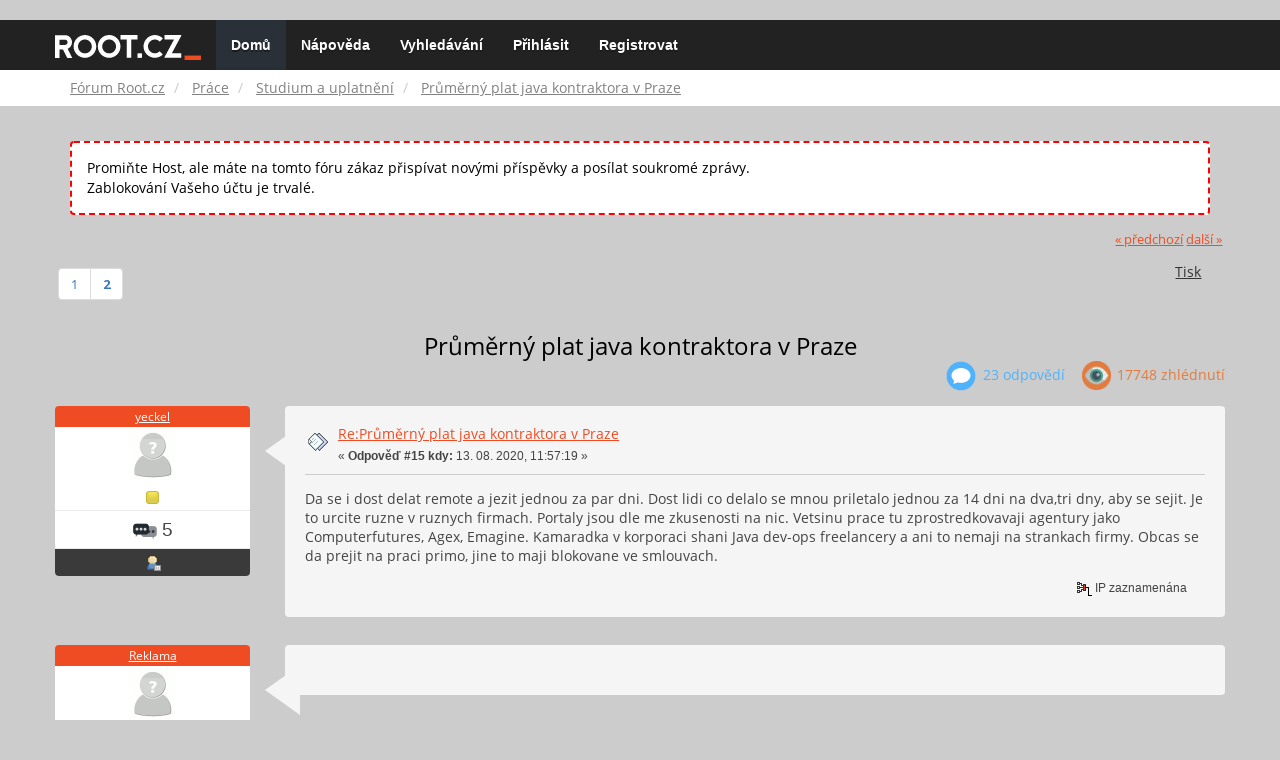

--- FILE ---
content_type: text/html; charset=UTF-8
request_url: https://forum.root.cz/index.php?topic=23391.msg335162
body_size: 9834
content:
<!DOCTYPE html>
<html id="css" xmlns="http://www.w3.org/1999/xhtml">
<head>
    <link rel="stylesheet" type="text/css" href="https://fonts.googleapis.com/css?family=Open+Sans:400,700">
	<link rel="stylesheet" type="text/css" href="/Themes/root-reseller/css/bootstrap.css" />
	<link rel="stylesheet" type="text/css" href="/Themes/root-reseller/css/reseller.css?version=2" />
	<link rel="stylesheet" type="text/css" href="/Themes/root-reseller/css/index.css?fin20" />
	<link rel="stylesheet" type="text/css" href="/Themes/default/css/webkit.css" />
	<link rel="apple-touch-icon" sizes="57x57" href="//i.iinfo.cz/r/favicon/apple-icon-57x57.png">
	<link rel="apple-touch-icon" sizes="60x60" href="//i.iinfo.cz/r/favicon/apple-icon-60x60.png">
	<link rel="apple-touch-icon" sizes="72x72" href="//i.iinfo.cz/r/favicon/apple-icon-72x72.png">
	<link rel="apple-touch-icon" sizes="76x76" href="//i.iinfo.cz/r/favicon/apple-icon-76x76.png">
	<link rel="apple-touch-icon" sizes="114x114" href="//i.iinfo.cz/r/favicon/apple-icon-114x114.png">
	<link rel="apple-touch-icon" sizes="120x120" href="//i.iinfo.cz/r/favicon/apple-icon-120x120.png">
	<link rel="apple-touch-icon" sizes="144x144" href="//i.iinfo.cz/r/favicon/apple-icon-144x144.png">
	<link rel="apple-touch-icon" sizes="152x152" href="//i.iinfo.cz/r/favicon/apple-icon-152x152.png">
	<link rel="apple-touch-icon" sizes="180x180" href="//i.iinfo.cz/r/favicon/apple-icon-180x180.png">
	<link rel="icon" type="image/png" sizes="192x192" href="//i.iinfo.cz/r/favicon/android-icon-192x192.png">
	<link rel="icon" type="image/png" sizes="32x32" href="//i.iinfo.cz/r/favicon/favicon-32x32.png">
	<link rel="icon" type="image/png" sizes="96x96" href="//i.iinfo.cz/r/favicon/favicon-96x96.png">
	<link rel="icon" type="image/png" sizes="16x16" href="//i.iinfo.cz/r/favicon/favicon-16x16.png">
	<link rel="icon" type="image/x-icon" href="//i.iinfo.cz/r/favicon/favicon.ico">
	<link rel="manifest" href="/manifest.json">
	<meta name="msapplication-TileColor" content="#000000">
	<meta name="msapplication-TileImage" content="//i.iinfo.cz/r/favicon/ms-icon-144x144.png">
	<meta name="theme-color" content="#000000"><script type="text/javascript" src="/Themes/default/scripts/postscribe.min.js"></script>
<script type="text/javascript" src="https://www.root.cz/sas.js?client=forum&loadingLocation=head"></script>

	<script type="text/javascript" src="//ajax.googleapis.com/ajax/libs/jquery/2.1.1/jquery.min.js"></script>
	<script type="text/javascript" src="/Themes/root-reseller/scripts/bootstrap.min.js"></script>
	<script type="text/javascript">
	$(document).ready(function(){
		$("input[type=button]").attr("class", "btn btn-default btn-sm");
		$(".button_submit").attr("class", "btn btn-primary btn-sm");
		$("#advanced_search input[type='text'], #search_term_input input[type='text']").removeAttr("size");
		$(".table_grid").attr("class", "table table-striped");
		$("img[alt='Nové'], img.new_posts").replaceWith("<span class='label label-warning'>Nové</span>");
		$("#profile_success").removeAttr("id").removeClass("windowbg").addClass("alert alert-success");
		$("#profile_error").removeAttr("id").removeClass("windowbg").addClass("alert alert-danger");
	});
	</script>
	<script type="text/javascript" src="/Themes/default/scripts/script.js?fin20"></script>
	<script type="text/javascript" src="/Themes/root-reseller/scripts/theme.js?fin20"></script>
	<script type="text/javascript"><!-- // --><![CDATA[
		var smf_theme_url = "/Themes/root-reseller";
		var smf_default_theme_url = "/Themes/default";
		var smf_images_url = "/Themes/root-reseller/images";
		var smf_scripturl = "https://forum.root.cz/index.php?sid-forum=tihl85g34jhv6hpg5s76ee3r61&amp;";
		var smf_iso_case_folding = false;
		var smf_charset = "UTF-8";
		var ajax_notification_text = "Nahrávám...";
		var ajax_notification_cancel_text = "Storno";
	// ]]></script>
	<meta name="viewport" content="width=device-width, initial-scale=1" />
	<meta http-equiv="Content-Type" content="text/html; charset=UTF-8" />
	<meta name="description" content="Průměrný plat java kontraktora v Praze" />
	<title>Průměrný plat java kontraktora v Praze</title>
	<meta name="robots" content="noindex" />
	<link rel="canonical" href="https://forum.root.cz/index.php?topic=23391.15" />
	<link rel="help" href="https://forum.root.cz/index.php?sid-forum=tihl85g34jhv6hpg5s76ee3r61&amp;action=help" />
	<link rel="search" href="https://forum.root.cz/index.php?sid-forum=tihl85g34jhv6hpg5s76ee3r61&amp;action=search" />
	<link rel="contents" href="https://forum.root.cz/index.php?sid-forum=tihl85g34jhv6hpg5s76ee3r61&amp;" />
	<link rel="alternate" type="application/rss+xml" title="Fórum Root.cz - RSS" href="https://forum.root.cz/index.php?sid-forum=tihl85g34jhv6hpg5s76ee3r61&amp;type=rss;action=.xml" />
	<link rel="prev" href="https://forum.root.cz/index.php?sid-forum=tihl85g34jhv6hpg5s76ee3r61&amp;topic=23391.0;prev_next=prev" />
	<link rel="next" href="https://forum.root.cz/index.php?sid-forum=tihl85g34jhv6hpg5s76ee3r61&amp;topic=23391.0;prev_next=next" />
	<link rel="index" href="https://forum.root.cz/index.php?sid-forum=tihl85g34jhv6hpg5s76ee3r61&amp;board=30.0" />
	<link rel="stylesheet" type="text/css" href="/Themes/iinfo-resources/css/ads.css" />
	<link rel="stylesheet" type="text/css" href="/Themes/root-reseller/css/ads-local.css" />
	<link rel="stylesheet" type="text/css" href="/Themes/iinfo-resources/css/companyLinks.css" />
	<script type="text/javascript">
		var _ga_account = "UA-4864776-1";
		var _ga_domain = "root.cz";
	</script>
	<script type="text/javascript" src="/Themes/iinfo-resources/scripts/ga.js"></script>
<script src="//assets.adobedtm.com/e949270ea86e/23cf3f1c72ea/launch-964903bcf91a.min.js" async></script>
</head>
<body>

	<div class="design-page__content">
<div class="adLeaderboard"><div data-advert-position-name="leaderboard"></div></div>
<nav class="navbar navbar-default navbar-static-top" role="navigation">
	<div class="container">
		<div class="row">
			<div class="navbar-header">
				<button type="button" class="navbar-toggle" data-toggle="collapse" data-target="#bs-example-navbar-collapse-1">
					<span class="sr-only">Toggle navigation</span>
					<span class="icon-bar"></span>
					<span class="icon-bar"></span>
					<span class="icon-bar"></span>
				</button>
				<a class="navbar-brand" href="//www.root.cz/"><img src="/Themes/root-reseller/images/root_logo.svg" width="146" height="25"><span class="sr-only">Fórum Root.cz</span></a>
			</div>
			<div class="collapse navbar-collapse" id="bs-example-navbar-collapse-1">
				<ul class="nav navbar-nav">
				<li id="button_home" class="active ">
					<a href="https://forum.root.cz/index.php?sid-forum=tihl85g34jhv6hpg5s76ee3r61&amp;">
						Domů
						
					</a>
				</li>
				<li id="button_help" class="">
					<a href="https://forum.root.cz/index.php?sid-forum=tihl85g34jhv6hpg5s76ee3r61&amp;action=help">
						Nápověda
						
					</a>
				</li>
				<li id="button_search" class="">
					<a href="https://forum.root.cz/index.php?sid-forum=tihl85g34jhv6hpg5s76ee3r61&amp;action=search">
						Vyhledávání
						
					</a>
				</li>
				<li id="button_login" class="">
					<a href="https://forum.root.cz/index.php?sid-forum=tihl85g34jhv6hpg5s76ee3r61&amp;action=login">
						Přihlásit
						
					</a>
				</li>
				<li id="button_register" class="">
					<a href="https://www.root.cz/registrace/?refUrl=https%3A%2F%2Fforum.root.cz%2Findex.php%3Faction%3Dlogin">
						Registrovat
						
					</a>
				</li>
				</ul>
			</div>
		</div>
	</div>
</nav>
	<div class="navigate_section">
		<div class="container">
			<div class="row">
				<ol class="breadcrumb">
					<li>
						<a href="https://forum.root.cz/index.php?sid-forum=tihl85g34jhv6hpg5s76ee3r61&amp;"><span>Fórum Root.cz</span></a>
					</li>
					<li>
						<a href="https://forum.root.cz/index.php?sid-forum=tihl85g34jhv6hpg5s76ee3r61&amp;#c4"><span>Práce</span></a>
					</li>
					<li>
						<a href="https://forum.root.cz/index.php?sid-forum=tihl85g34jhv6hpg5s76ee3r61&amp;board=30.0"><span>Studium a uplatnění</span></a>
					</li>
					<li class="active">
						<a href="https://forum.root.cz/index.php?sid-forum=tihl85g34jhv6hpg5s76ee3r61&amp;topic=23391.0"><span>Průměrný plat java kontraktora v Praze</span></a>
					</li>
				</ol>
			</div>
		</div>
	</div>
<div class="container">
	<div class="row">
		<div id="main_content_section">
				<div class="windowbg alert" style="margin: 2ex; padding: 2ex; border: 2px dashed red;">
					Promiňte Host, ale máte na tomto fóru zákaz přispívat novými příspěvky a posílat soukromé zprávy.
					<div>Zablokování Vašeho účtu je trvalé.</div>
				</div>
			<a id="top"></a>
			<a id="msg334994"></a>
			<div class="pagesection">
				<div class="nextlinks"><a href="https://forum.root.cz/index.php?sid-forum=tihl85g34jhv6hpg5s76ee3r61&amp;topic=23391.0;prev_next=prev#new">&laquo; předchozí</a> <a href="https://forum.root.cz/index.php?sid-forum=tihl85g34jhv6hpg5s76ee3r61&amp;topic=23391.0;prev_next=next#new">další &raquo;</a></div>
		<div class="btn-group navbar-right">
			<button type="button" class="btn btn-success dropdown-toggle" data-toggle="dropdown">
    			+
  			</button>
			<ul class="dropdown-menu" role="menu">
				<li><a class="button_strip_print" href="https://forum.root.cz/index.php?sid-forum=tihl85g34jhv6hpg5s76ee3r61&amp;action=printpage;topic=23391.0" rel="new_win nofollow"><span class="last">Tisk</span></a></li>
			</ul>
		</div>
				<div class="pagelinks floatleft">Stran: <a class="navPages" href="https://forum.root.cz/index.php?sid-forum=tihl85g34jhv6hpg5s76ee3r61&amp;topic=23391.0">1</a> [<strong>2</strong>] </div>
			</div>
			<div id="forumposts">
				<div class="display-info">
					<h1>
						Průměrný plat java kontraktora v Praze
					</h1>
					<ul class="reset info navbar-right">
						<li class="replies"><img src="/Themes/root-reseller/images/messages.png" /> 23 Odpovědí</li>
						<li class="views"><img src="/Themes/root-reseller/images/views.png" /> 17748 Zhlédnutí</li>
					</ul>
				</div>
				<form action="https://forum.root.cz/index.php?sid-forum=tihl85g34jhv6hpg5s76ee3r61&amp;action=quickmod2;topic=23391.15" method="post" accept-charset="UTF-8" name="quickModForm" id="quickModForm" style="margin: 0;" onsubmit="return oQuickModify.bInEditMode ? oQuickModify.modifySave('8025336a77e840e5eb876486f5b94682', 'svd82d66389') : false">
				<div class="body_message">
					<div class="post_wrapper">
						<div class="poster col-md-2">
							<h4>
								<a href="https://forum.root.cz/index.php?sid-forum=tihl85g34jhv6hpg5s76ee3r61&amp;action=profile;u=5713" title="Zobraz profil uživatele yeckel">yeckel</a>
							</h4>
							<ul class="reset smalltext" id="msg_334994_extra_info">
							<li class="avatar">
								<a href="https://forum.root.cz/index.php?sid-forum=tihl85g34jhv6hpg5s76ee3r61&amp;action=profile;u=5713">
									<img src="/Themes/root-reseller/images/noavatar.png" />
								</a>
							</li>
								<li class="stars"><img src="/Themes/root-reseller/images/star.gif" alt="*" /></li>
								<li class="postcount"><img src="/Themes/root-reseller/images/postcount.png" /> 5</li>
								<li class="profile">
									<ul>
										<li><a href="https://forum.root.cz/index.php?sid-forum=tihl85g34jhv6hpg5s76ee3r61&amp;action=profile;u=5713"><img src="/Themes/root-reseller/images/icons/profile_sm.gif" alt="Zobrazit profil" title="Zobrazit profil" /></a></li>
									</ul>
								</li>
							</ul>
						</div>
						<div class="col-md-10">
							<div class="body_content">
								<span class="arrow-left"></span>
								<div class="postarea">
										</ul>
										<div class="keyinfo">
											<div class="messageicon">
												<img src="/Themes/root-reseller/images/post/xx.gif" alt="" />
											</div>
											<h5 id="subject_334994">
												<a href="https://forum.root.cz/index.php?sid-forum=tihl85g34jhv6hpg5s76ee3r61&amp;topic=23391.msg334994#msg334994" rel="nofollow">Re:Průměrný plat java kontraktora v Praze</a>
											</h5>
											<div class="smalltext">&#171; <strong>Odpověď #15 kdy:</strong> 13. 08. 2020, 11:57:19 &#187;</div>
											<div id="msg_334994_quick_mod"></div>
										</div>
									<div class="post">
										<div class="inner" id="msg_334994">Da se i dost delat remote a jezit jednou za par dni. Dost lidi co delalo se mnou priletalo jednou za 14 dni na dva,tri dny, aby se sejit. Je to urcite ruzne v ruznych firmach. Portaly jsou dle me zkusenosti na nic. Vetsinu prace tu zprostredkovavaji agentury jako Computerfutures, Agex, Emagine. Kamaradka v korporaci shani Java dev-ops freelancery a ani to nemaji na strankach firmy. Obcas se da prejit na praci primo, jine to maji blokovane ve smlouvach.</div>
									</div>
								</div>
								<div class="moderatorbar">
									<div class="smalltext modified" id="modified_334994">
									</div>
									<div class="smalltext reportlinks">
										<img src="/Themes/root-reseller/images/ip.gif" alt="" />
										IP zaznamenána
									</div>
								</div>
							</div>
						</div>
					</div>
				</div>
				<hr  /><a id="adMsgAfterFirst"></a>
<div class="body_message--ad body_message">
	<div class="post_wrapper">
		<div class="poster col-md-2">
			<h4>
				<a href="//www.root.cz">Reklama</a>
			</h4>
			<ul class="reset smalltext">
				<li class="avatar">
					<img src="/Themes/root-reseller/images/noavatar.png" />
				</li>
				<li class="stars">
					<img alt="*" src="/Themes/root-reseller/images/star.gif">
					<img alt="*" src="/Themes/root-reseller/images/star.gif">
					<img alt="*" src="/Themes/root-reseller/images/star.gif">
					<img alt="*" src="/Themes/root-reseller/images/star.gif">
					<img alt="*" src="/Themes/root-reseller/images/star.gif">
				</li>
				<li class="profile">
					<ul>
						<li>
							<img alt="" src="/Themes/root-reseller/images/icons/profile_sm.gif">
						</li>
						<li>
							<img alt="" src="/Themes/root-reseller/images/email_sm.gif">
						</li>
					</ul>
				</li>
			</ul>
		</div>
		<div class="col-md-10">
			<div class="body_content">
				<span class="arrow-left"></span>
				<div class="postarea">
					<div class="post">
						<div class="centertext">
							<div data-advert-position-name="rectangle"></div>
						</div>
					</div>
				</div>
			</div>
		</div>
	</div>
</div>
<hr />

				<a id="msg334995"></a>
				<div class="body_message">
					<div class="post_wrapper">
						<div class="poster col-md-2">
							<h4>
								<a href="https://forum.root.cz/index.php?sid-forum=tihl85g34jhv6hpg5s76ee3r61&amp;action=profile;u=5713" title="Zobraz profil uživatele yeckel">yeckel</a>
							</h4>
							<ul class="reset smalltext" id="msg_334995_extra_info">
							<li class="avatar">
								<a href="https://forum.root.cz/index.php?sid-forum=tihl85g34jhv6hpg5s76ee3r61&amp;action=profile;u=5713">
									<img src="/Themes/root-reseller/images/noavatar.png" />
								</a>
							</li>
								<li class="stars"><img src="/Themes/root-reseller/images/star.gif" alt="*" /></li>
								<li class="postcount"><img src="/Themes/root-reseller/images/postcount.png" /> 5</li>
								<li class="profile">
									<ul>
										<li><a href="https://forum.root.cz/index.php?sid-forum=tihl85g34jhv6hpg5s76ee3r61&amp;action=profile;u=5713"><img src="/Themes/root-reseller/images/icons/profile_sm.gif" alt="Zobrazit profil" title="Zobrazit profil" /></a></li>
									</ul>
								</li>
							</ul>
						</div>
						<div class="col-md-10">
							<div class="body_content">
								<span class="arrow-left"></span>
								<div class="postarea">
										</ul>
										<div class="keyinfo">
											<div class="messageicon">
												<img src="/Themes/root-reseller/images/post/xx.gif" alt="" />
											</div>
											<h5 id="subject_334995">
												<a href="https://forum.root.cz/index.php?sid-forum=tihl85g34jhv6hpg5s76ee3r61&amp;topic=23391.msg334995#msg334995" rel="nofollow">Re:Průměrný plat java kontraktora v Praze</a>
											</h5>
											<div class="smalltext">&#171; <strong>Odpověď #16 kdy:</strong> 13. 08. 2020, 12:00:23 &#187;</div>
											<div id="msg_334995_quick_mod"></div>
										</div>
									<div class="post">
										<div class="inner" id="msg_334995">Na portalech na webech nic neni. Me fungovalo zaregistrovat se u agentur jako emagine, agex, computer futures. Kamaradky korporace ted shani java dev-ops freelancery a ani to nemaji na webu. Pouze oslovuji &quot;sve&quot; agentury.</div>
									</div>
								</div>
								<div class="moderatorbar">
									<div class="smalltext modified" id="modified_334995">
									</div>
									<div class="smalltext reportlinks">
										<img src="/Themes/root-reseller/images/ip.gif" alt="" />
										IP zaznamenána
									</div>
								</div>
							</div>
						</div>
					</div>
				</div>
				<hr  />
				<a id="msg335005"></a>
				<div class="body_message">
					<div class="post_wrapper">
						<div class="poster col-md-2">
							<h4>
								<a href="https://forum.root.cz/index.php?sid-forum=tihl85g34jhv6hpg5s76ee3r61&amp;action=profile;u=5460" title="Zobraz profil uživatele schwantner.peter">schwantner.peter</a>
							</h4>
							<ul class="reset smalltext" id="msg_335005_extra_info">
							<li class="avatar">
								<a href="https://forum.root.cz/index.php?sid-forum=tihl85g34jhv6hpg5s76ee3r61&amp;action=profile;u=5460">
									<img src="/Themes/root-reseller/images/noavatar.png" />
								</a>
							</li>
								<li class="stars"><img src="/Themes/root-reseller/images/star.gif" alt="*" /><img src="/Themes/root-reseller/images/star.gif" alt="*" /></li>
								<li class="postcount"><img src="/Themes/root-reseller/images/postcount.png" /> 68</li>
								<li class="profile">
									<ul>
										<li><a href="https://forum.root.cz/index.php?sid-forum=tihl85g34jhv6hpg5s76ee3r61&amp;action=profile;u=5460"><img src="/Themes/root-reseller/images/icons/profile_sm.gif" alt="Zobrazit profil" title="Zobrazit profil" /></a></li>
									</ul>
								</li>
							</ul>
						</div>
						<div class="col-md-10">
							<div class="body_content">
								<span class="arrow-left"></span>
								<div class="postarea">
										</ul>
										<div class="keyinfo">
											<div class="messageicon">
												<img src="/Themes/root-reseller/images/post/xx.gif" alt="" />
											</div>
											<h5 id="subject_335005">
												<a href="https://forum.root.cz/index.php?sid-forum=tihl85g34jhv6hpg5s76ee3r61&amp;topic=23391.msg335005#msg335005" rel="nofollow">Re:Průměrný plat java kontraktora v Praze</a>
											</h5>
											<div class="smalltext">&#171; <strong>Odpověď #17 kdy:</strong> 13. 08. 2020, 12:55:53 &#187;</div>
											<div id="msg_335005_quick_mod"></div>
										</div>
									<div class="post">
										<div class="inner" id="msg_335005"><div class="quoteheader"><div class="topslice_quote"><a href="https://forum.root.cz/index.php?sid-forum=tihl85g34jhv6hpg5s76ee3r61&amp;topic=23391.msg334983#msg334983">Citace: _Jenda &nbsp;13. 08. 2020, 10:25:18</a></div></div><blockquote class="bbc_standard_quote"><div class="quoteheader"><div class="topslice_quote"><a href="https://forum.root.cz/index.php?sid-forum=tihl85g34jhv6hpg5s76ee3r61&amp;topic=23391.msg334979#msg334979">Citace: AoK &nbsp;13. 08. 2020, 09:55:55</a></div></div><blockquote class="bbc_alternate_quote">Po 3 letech praxe mi připadá dost šílené si říkat o 7k/MD.</blockquote><div class="quotefooter"><div class="botslice_quote"></div></div>Je to šílené, ale ty ceny takové opravdu jsou. Jako ještě je „3 roky praxe“ a „3 roky praxe“ (ve skutečnosti má tazatel 5 let, že jo, protože počítače asi nejsou jenom Java, a před tím třeba dělal nějaké hobby projekty nebo školu), bavíme se opravdu o schopných lidech.<br /></blockquote><div class="quotefooter"><div class="botslice_quote"></div></div><br />To ci to je, alebo nie je silene neviem .. preto som sa chcel poradit, nech som radsej za debila tu ako na pohovore. Pred tym som robil uplne ine technologie (c++), preto som zdoraznil ze javu robim okolo 3 rokov.<br /><br />Pred tym som pracoval na SVK v Kosiciach, v prepocte asi 4800 MD, teraz pracu menim, a logicky si chcem aj polepsit. Ak by som nesiel do prahy povedal by som si asi o 5500 MD, ale kedze chcel by som skusit prahu, tak pocitam ze je tam este nejaka &quot;prirazka velkomesta&quot;. </div>
									</div>
								</div>
								<div class="moderatorbar">
									<div class="smalltext modified" id="modified_335005">
									</div>
									<div class="smalltext reportlinks">
										<img src="/Themes/root-reseller/images/ip.gif" alt="" />
										IP zaznamenána
									</div>
								</div>
							</div>
						</div>
					</div>
				</div>
				<hr  />
				<a id="msg335027"></a>
				<div class="body_message">
					<div class="post_wrapper">
						<div class="poster col-md-2">
							<h4>
								tralala5
							</h4>
							<ul class="reset smalltext" id="msg_335027_extra_info">
							<li class="avatar">
								<a href="https://forum.root.cz/index.php?sid-forum=tihl85g34jhv6hpg5s76ee3r61&amp;action=profile;u=0">
									<img src="/Themes/root-reseller/images/noavatar.png" />
								</a>
							</li>
							</ul>
						</div>
						<div class="col-md-10">
							<div class="body_content">
								<span class="arrow-left"></span>
								<div class="postarea">
										</ul>
										<div class="keyinfo">
											<div class="messageicon">
												<img src="/Themes/root-reseller/images/post/xx.gif" alt="" />
											</div>
											<h5 id="subject_335027">
												<a href="https://forum.root.cz/index.php?sid-forum=tihl85g34jhv6hpg5s76ee3r61&amp;topic=23391.msg335027#msg335027" rel="nofollow">Re:Průměrný plat java kontraktora v Praze</a>
											</h5>
											<div class="smalltext">&#171; <strong>Odpověď #18 kdy:</strong> 13. 08. 2020, 22:33:07 &#187;</div>
											<div id="msg_335027_quick_mod"></div>
										</div>
									<div class="post">
										<div class="inner" id="msg_335027"><div class="quoteheader"><div class="topslice_quote"><a href="https://forum.root.cz/index.php?sid-forum=tihl85g34jhv6hpg5s76ee3r61&amp;topic=23391.msg335005#msg335005">Citace: schwantner.peter &nbsp;13. 08. 2020, 12:55:53</a></div></div><blockquote class="bbc_standard_quote"><div class="quoteheader"><div class="topslice_quote"><a href="https://forum.root.cz/index.php?sid-forum=tihl85g34jhv6hpg5s76ee3r61&amp;topic=23391.msg334983#msg334983">Citace: _Jenda &nbsp;13. 08. 2020, 10:25:18</a></div></div><blockquote class="bbc_alternate_quote"><div class="quoteheader"><div class="topslice_quote"><a href="https://forum.root.cz/index.php?sid-forum=tihl85g34jhv6hpg5s76ee3r61&amp;topic=23391.msg334979#msg334979">Citace: AoK &nbsp;13. 08. 2020, 09:55:55</a></div></div><blockquote class="bbc_standard_quote">Po 3 letech praxe mi připadá dost šílené si říkat o 7k/MD.</blockquote><div class="quotefooter"><div class="botslice_quote"></div></div>Je to šílené, ale ty ceny takové opravdu jsou. Jako ještě je „3 roky praxe“ a „3 roky praxe“ (ve skutečnosti má tazatel 5 let, že jo, protože počítače asi nejsou jenom Java, a před tím třeba dělal nějaké hobby projekty nebo školu), bavíme se opravdu o schopných lidech.<br /></blockquote><div class="quotefooter"><div class="botslice_quote"></div></div><br />To ci to je, alebo nie je silene neviem .. preto som sa chcel poradit, nech som radsej za debila tu ako na pohovore. Pred tym som robil uplne ine technologie (c++), preto som zdoraznil ze javu robim okolo 3 rokov.<br /><br />Pred tym som pracoval na SVK v Kosiciach, v prepocte asi 4800 MD, teraz pracu menim, a logicky si chcem aj polepsit. Ak by som nesiel do prahy povedal by som si asi o 5500 MD, ale kedze chcel by som skusit prahu, tak pocitam ze je tam este nejaka &quot;prirazka velkomesta&quot;.<br /></blockquote><div class="quotefooter"><div class="botslice_quote"></div></div><br />kamo teba si pamatam z nejakej inej diskusie kde si basnil o Norsku a o tom ze vzdy ked ides naspat tak sa ti chce plakat. Uz ti je zrazu aj Praha dobra alebo ako to mam chapat ..</div>
									</div>
								</div>
								<div class="moderatorbar">
									<div class="smalltext modified" id="modified_335027">
									</div>
									<div class="smalltext reportlinks">
										<img src="/Themes/root-reseller/images/ip.gif" alt="" />
										IP zaznamenána
									</div>
								</div>
							</div>
						</div>
					</div>
				</div>
				<hr  />
				<a id="msg335031"></a>
				<div class="body_message">
					<div class="post_wrapper">
						<div class="poster col-md-2">
							<h4>
								<a href="https://forum.root.cz/index.php?sid-forum=tihl85g34jhv6hpg5s76ee3r61&amp;action=profile;u=4147" title="Zobraz profil uživatele _Jenda">_Jenda</a>
							</h4>
							<ul class="reset smalltext" id="msg_335031_extra_info">
							<li class="avatar">
								<a href="https://forum.root.cz/index.php?sid-forum=tihl85g34jhv6hpg5s76ee3r61&amp;action=profile;u=4147">
									<img src="/Themes/root-reseller/images/noavatar.png" />
								</a>
							</li>
								<li class="stars"><img src="/Themes/root-reseller/images/star.gif" alt="*" /><img src="/Themes/root-reseller/images/star.gif" alt="*" /><img src="/Themes/root-reseller/images/star.gif" alt="*" /><img src="/Themes/root-reseller/images/star.gif" alt="*" /><img src="/Themes/root-reseller/images/star.gif" alt="*" /></li>
								<li class="postcount"><img src="/Themes/root-reseller/images/postcount.png" /> 1 648</li>
								<li class="profile">
									<ul>
										<li><a href="https://forum.root.cz/index.php?sid-forum=tihl85g34jhv6hpg5s76ee3r61&amp;action=profile;u=4147"><img src="/Themes/root-reseller/images/icons/profile_sm.gif" alt="Zobrazit profil" title="Zobrazit profil" /></a></li>
										<li><a href="https://jenda.hrach.eu/" title="https://jenda.hrach.eu/" target="_blank" class="new_win"><img src="/Themes/root-reseller/images/www_sm.gif" alt="https://jenda.hrach.eu/" /></a></li>
									</ul>
								</li>
							</ul>
						</div>
						<div class="col-md-10">
							<div class="body_content">
								<span class="arrow-left"></span>
								<div class="postarea">
										</ul>
										<div class="keyinfo">
											<div class="messageicon">
												<img src="/Themes/root-reseller/images/post/xx.gif" alt="" />
											</div>
											<h5 id="subject_335031">
												<a href="https://forum.root.cz/index.php?sid-forum=tihl85g34jhv6hpg5s76ee3r61&amp;topic=23391.msg335031#msg335031" rel="nofollow">Re:Průměrný plat java kontraktora v Praze</a>
											</h5>
											<div class="smalltext">&#171; <strong>Odpověď #19 kdy:</strong> 14. 08. 2020, 00:12:11 &#187;</div>
											<div id="msg_335031_quick_mod"></div>
										</div>
									<div class="post">
										<div class="inner" id="msg_335031"><div class="quoteheader"><div class="topslice_quote"><a href="https://forum.root.cz/index.php?sid-forum=tihl85g34jhv6hpg5s76ee3r61&amp;topic=23391.msg335027#msg335027">Citace: tralala5 &nbsp;13. 08. 2020, 22:33:07</a></div></div><blockquote class="bbc_standard_quote">kamo teba si pamatam z nejakej inej diskusie kde si basnil o Norsku a o tom ze vzdy ked ides naspat tak sa ti chce plakat. Uz ti je zrazu aj Praha dobra alebo ako to mam chapat ..<br /></blockquote><div class="quotefooter"><div class="botslice_quote"></div></div>Podle diskuzní historie to vypadá, že o Norsku uvažoval, ale nějak extra zkušenosti neměl (ok, nečetl jsem to podrobně). Další <a href="https://forum.root.cz/index.php?sid-forum=tihl85g34jhv6hpg5s76ee3r61&amp;action=profile;area=showposts;u=3967" rel="nofollow" class="bbc_link" target="_blank">psychopatický sadista</a> se tak bohužel nejspíš nekoná.</div>
									</div>
								</div>
								<div class="moderatorbar">
									<div class="smalltext modified" id="modified_335031">
									</div>
									<div class="smalltext reportlinks">
										<img src="/Themes/root-reseller/images/ip.gif" alt="" />
										IP zaznamenána
									</div>
								</div>
							</div>
						</div>
					</div>
				</div>
				<hr  /><a id="adMsgAfterFourth"></a>
<div class="body_message--ad body_message">
	<div class="post_wrapper">
		<div class="poster col-md-2">
			<h4>
				<a href="//www.root.cz">Reklama</a>
			</h4>
			<ul class="reset smalltext">
				<li class="avatar">
					<img src="/Themes/root-reseller/images/noavatar.png" />
				</li>
				<li class="stars">
					<img alt="*" src="/Themes/root-reseller/images/star.gif">
					<img alt="*" src="/Themes/root-reseller/images/star.gif">
					<img alt="*" src="/Themes/root-reseller/images/star.gif">
					<img alt="*" src="/Themes/root-reseller/images/star.gif">
					<img alt="*" src="/Themes/root-reseller/images/star.gif">
				</li>
				<li class="profile">
					<ul>
						<li>
							<img alt="" src="/Themes/root-reseller/images/icons/profile_sm.gif">
						</li>
						<li>
							<img alt="" src="/Themes/root-reseller/images/email_sm.gif">
						</li>
					</ul>
				</li>
			</ul>
		</div>
		<div class="col-md-10">
			<div class="body_content">
				<span class="arrow-left"></span>
				<div class="postarea">
					<div class="post">
						<div class="centertext">
							<div class="adsense-box" id="as-forum2">
								<div data-advert-position-name="vrchni-square-banner"></div>
							</div>
						</div>
					</div>
				</div>
			</div>
		</div>
	</div>
</div>
<hr />

				<a id="msg335055"></a>
				<div class="body_message">
					<div class="post_wrapper">
						<div class="poster col-md-2">
							<h4>
								<a href="https://forum.root.cz/index.php?sid-forum=tihl85g34jhv6hpg5s76ee3r61&amp;action=profile;u=5460" title="Zobraz profil uživatele schwantner.peter">schwantner.peter</a>
							</h4>
							<ul class="reset smalltext" id="msg_335055_extra_info">
							<li class="avatar">
								<a href="https://forum.root.cz/index.php?sid-forum=tihl85g34jhv6hpg5s76ee3r61&amp;action=profile;u=5460">
									<img src="/Themes/root-reseller/images/noavatar.png" />
								</a>
							</li>
								<li class="stars"><img src="/Themes/root-reseller/images/star.gif" alt="*" /><img src="/Themes/root-reseller/images/star.gif" alt="*" /></li>
								<li class="postcount"><img src="/Themes/root-reseller/images/postcount.png" /> 68</li>
								<li class="profile">
									<ul>
										<li><a href="https://forum.root.cz/index.php?sid-forum=tihl85g34jhv6hpg5s76ee3r61&amp;action=profile;u=5460"><img src="/Themes/root-reseller/images/icons/profile_sm.gif" alt="Zobrazit profil" title="Zobrazit profil" /></a></li>
									</ul>
								</li>
							</ul>
						</div>
						<div class="col-md-10">
							<div class="body_content">
								<span class="arrow-left"></span>
								<div class="postarea">
										</ul>
										<div class="keyinfo">
											<div class="messageicon">
												<img src="/Themes/root-reseller/images/post/xx.gif" alt="" />
											</div>
											<h5 id="subject_335055">
												<a href="https://forum.root.cz/index.php?sid-forum=tihl85g34jhv6hpg5s76ee3r61&amp;topic=23391.msg335055#msg335055" rel="nofollow">Re:Průměrný plat java kontraktora v Praze</a>
											</h5>
											<div class="smalltext">&#171; <strong>Odpověď #20 kdy:</strong> 14. 08. 2020, 12:55:58 &#187;</div>
											<div id="msg_335055_quick_mod"></div>
										</div>
									<div class="post">
										<div class="inner" id="msg_335055"><div class="quoteheader"><div class="topslice_quote"><a href="https://forum.root.cz/index.php?sid-forum=tihl85g34jhv6hpg5s76ee3r61&amp;topic=23391.msg335027#msg335027">Citace: tralala5 &nbsp;13. 08. 2020, 22:33:07</a></div></div><blockquote class="bbc_standard_quote"><div class="quoteheader"><div class="topslice_quote"><a href="https://forum.root.cz/index.php?sid-forum=tihl85g34jhv6hpg5s76ee3r61&amp;topic=23391.msg335005#msg335005">Citace: schwantner.peter &nbsp;13. 08. 2020, 12:55:53</a></div></div><blockquote class="bbc_alternate_quote"><div class="quoteheader"><div class="topslice_quote"><a href="https://forum.root.cz/index.php?sid-forum=tihl85g34jhv6hpg5s76ee3r61&amp;topic=23391.msg334983#msg334983">Citace: _Jenda &nbsp;13. 08. 2020, 10:25:18</a></div></div><blockquote class="bbc_standard_quote"><div class="quoteheader"><div class="topslice_quote"><a href="https://forum.root.cz/index.php?sid-forum=tihl85g34jhv6hpg5s76ee3r61&amp;topic=23391.msg334979#msg334979">Citace: AoK &nbsp;13. 08. 2020, 09:55:55</a></div></div><blockquote class="bbc_alternate_quote">Po 3 letech praxe mi připadá dost šílené si říkat o 7k/MD.</blockquote><div class="quotefooter"><div class="botslice_quote"></div></div>Je to šílené, ale ty ceny takové opravdu jsou. Jako ještě je „3 roky praxe“ a „3 roky praxe“ (ve skutečnosti má tazatel 5 let, že jo, protože počítače asi nejsou jenom Java, a před tím třeba dělal nějaké hobby projekty nebo školu), bavíme se opravdu o schopných lidech.<br /></blockquote><div class="quotefooter"><div class="botslice_quote"></div></div><br />To ci to je, alebo nie je silene neviem .. preto som sa chcel poradit, nech som radsej za debila tu ako na pohovore. Pred tym som robil uplne ine technologie (c++), preto som zdoraznil ze javu robim okolo 3 rokov.<br /><br />Pred tym som pracoval na SVK v Kosiciach, v prepocte asi 4800 MD, teraz pracu menim, a logicky si chcem aj polepsit. Ak by som nesiel do prahy povedal by som si asi o 5500 MD, ale kedze chcel by som skusit prahu, tak pocitam ze je tam este nejaka &quot;prirazka velkomesta&quot;.<br /></blockquote><div class="quotefooter"><div class="botslice_quote"></div></div><br />kamo teba si pamatam z nejakej inej diskusie kde si basnil o Norsku a o tom ze vzdy ked ides naspat tak sa ti chce plakat. Uz ti je zrazu aj Praha dobra alebo ako to mam chapat ..<br /></blockquote><div class="quotefooter"><div class="botslice_quote"></div></div><br />Vzhladom na aktualnu situaciu okolo korony si momentalne do zahranicia netrufam</div>
									</div>
								</div>
								<div class="moderatorbar">
									<div class="smalltext modified" id="modified_335055">
									</div>
									<div class="smalltext reportlinks">
										<img src="/Themes/root-reseller/images/ip.gif" alt="" />
										IP zaznamenána
									</div>
								</div>
							</div>
						</div>
					</div>
				</div>
				<hr  />
				<a id="msg335162"></a><a id="new"></a>
				<div class="body_message">
					<div class="post_wrapper">
						<div class="poster col-md-2">
							<h4>
								<a href="https://forum.root.cz/index.php?sid-forum=tihl85g34jhv6hpg5s76ee3r61&amp;action=profile;u=1416" title="Zobraz profil uživatele letranger">letranger</a>
							</h4>
							<ul class="reset smalltext" id="msg_335162_extra_info">
							<li class="avatar">
								<a href="https://forum.root.cz/index.php?sid-forum=tihl85g34jhv6hpg5s76ee3r61&amp;action=profile;u=1416">
									<img src="/Themes/root-reseller/images/noavatar.png" />
								</a>
							</li>
								<li class="stars"><img src="/Themes/root-reseller/images/star.gif" alt="*" /><img src="/Themes/root-reseller/images/star.gif" alt="*" /></li>
								<li class="postcount"><img src="/Themes/root-reseller/images/postcount.png" /> 77</li>
								<li class="profile">
									<ul>
										<li><a href="https://forum.root.cz/index.php?sid-forum=tihl85g34jhv6hpg5s76ee3r61&amp;action=profile;u=1416"><img src="/Themes/root-reseller/images/icons/profile_sm.gif" alt="Zobrazit profil" title="Zobrazit profil" /></a></li>
									</ul>
								</li>
							</ul>
						</div>
						<div class="col-md-10">
							<div class="body_content">
								<span class="arrow-left"></span>
								<div class="postarea">
										</ul>
										<div class="keyinfo">
											<div class="messageicon">
												<img src="/Themes/root-reseller/images/post/xx.gif" alt="" />
											</div>
											<h5 id="subject_335162">
												<a href="https://forum.root.cz/index.php?sid-forum=tihl85g34jhv6hpg5s76ee3r61&amp;topic=23391.msg335162#msg335162" rel="nofollow">Re:Průměrný plat java kontraktora v Praze</a>
											</h5>
											<div class="smalltext">&#171; <strong>Odpověď #21 kdy:</strong> 17. 08. 2020, 17:44:24 &#187;</div>
											<div id="msg_335162_quick_mod"></div>
										</div>
									<div class="post">
										<div class="inner" id="msg_335162">Mimochodem, proč se teď (podle inzerátů) nabízí za C++ méně než za Javu? Na první pohled se C++ zdá těžší...</div>
									</div>
								</div>
								<div class="moderatorbar">
									<div class="smalltext modified" id="modified_335162">
									</div>
									<div class="smalltext reportlinks">
										<img src="/Themes/root-reseller/images/ip.gif" alt="" />
										IP zaznamenána
									</div>
								</div>
							</div>
						</div>
					</div>
				</div>
				<hr  />
				<a id="msg335167"></a>
				<div class="body_message">
					<div class="post_wrapper">
						<div class="poster col-md-2">
							<h4>
								tralala5
							</h4>
							<ul class="reset smalltext" id="msg_335167_extra_info">
							<li class="avatar">
								<a href="https://forum.root.cz/index.php?sid-forum=tihl85g34jhv6hpg5s76ee3r61&amp;action=profile;u=0">
									<img src="/Themes/root-reseller/images/noavatar.png" />
								</a>
							</li>
							</ul>
						</div>
						<div class="col-md-10">
							<div class="body_content">
								<span class="arrow-left"></span>
								<div class="postarea">
										</ul>
										<div class="keyinfo">
											<div class="messageicon">
												<img src="/Themes/root-reseller/images/post/xx.gif" alt="" />
											</div>
											<h5 id="subject_335167">
												<a href="https://forum.root.cz/index.php?sid-forum=tihl85g34jhv6hpg5s76ee3r61&amp;topic=23391.msg335167#msg335167" rel="nofollow">Re:Průměrný plat java kontraktora v Praze</a>
											</h5>
											<div class="smalltext">&#171; <strong>Odpověď #22 kdy:</strong> 17. 08. 2020, 20:49:18 &#187;</div>
											<div id="msg_335167_quick_mod"></div>
										</div>
									<div class="post">
										<div class="inner" id="msg_335167"><div class="quoteheader"><div class="topslice_quote"><a href="https://forum.root.cz/index.php?sid-forum=tihl85g34jhv6hpg5s76ee3r61&amp;topic=23391.msg335162#msg335162">Citace: letranger &nbsp;17. 08. 2020, 17:44:24</a></div></div><blockquote class="bbc_standard_quote">Mimochodem, proč se teď (podle inzerátů) nabízí za C++ méně než za Javu? Na první pohled se C++ zdá těžší...<br /></blockquote><div class="quotefooter"><div class="botslice_quote"></div></div><br />to je uplne jedno ci to je tazsie. biznis za Javou proste viac sype, tak sa za to viac plati. Ked by sa v bankach a velkych korporatoch programovalo v basicu tak by si za neho dostal 200k, to je cele</div>
									</div>
								</div>
								<div class="moderatorbar">
									<div class="smalltext modified" id="modified_335167">
									</div>
									<div class="smalltext reportlinks">
										<img src="/Themes/root-reseller/images/ip.gif" alt="" />
										IP zaznamenána
									</div>
								</div>
							</div>
						</div>
					</div>
				</div>
				<hr  />
				<a id="msg335173"></a>
				<div class="body_message">
					<div class="post_wrapper">
						<div class="poster col-md-2">
							<h4>
								<a href="https://forum.root.cz/index.php?sid-forum=tihl85g34jhv6hpg5s76ee3r61&amp;action=profile;u=5723" title="Zobraz profil uživatele registrovany123">registrovany123</a>
							</h4>
							<ul class="reset smalltext" id="msg_335173_extra_info">
							<li class="avatar">
								<a href="https://forum.root.cz/index.php?sid-forum=tihl85g34jhv6hpg5s76ee3r61&amp;action=profile;u=5723">
									<img src="/Themes/root-reseller/images/noavatar.png" />
								</a>
							</li>
								<li class="stars"><img src="/Themes/root-reseller/images/star.gif" alt="*" /><img src="/Themes/root-reseller/images/star.gif" alt="*" /><img src="/Themes/root-reseller/images/star.gif" alt="*" /><img src="/Themes/root-reseller/images/star.gif" alt="*" /><img src="/Themes/root-reseller/images/star.gif" alt="*" /></li>
								<li class="postcount"><img src="/Themes/root-reseller/images/postcount.png" /> 613</li>
								<li class="profile">
									<ul>
										<li><a href="https://forum.root.cz/index.php?sid-forum=tihl85g34jhv6hpg5s76ee3r61&amp;action=profile;u=5723"><img src="/Themes/root-reseller/images/icons/profile_sm.gif" alt="Zobrazit profil" title="Zobrazit profil" /></a></li>
									</ul>
								</li>
							</ul>
						</div>
						<div class="col-md-10">
							<div class="body_content">
								<span class="arrow-left"></span>
								<div class="postarea">
										</ul>
										<div class="keyinfo">
											<div class="messageicon">
												<img src="/Themes/root-reseller/images/post/xx.gif" alt="" />
											</div>
											<h5 id="subject_335173">
												<a href="https://forum.root.cz/index.php?sid-forum=tihl85g34jhv6hpg5s76ee3r61&amp;topic=23391.msg335173#msg335173" rel="nofollow">Re:Průměrný plat java kontraktora v Praze</a>
											</h5>
											<div class="smalltext">&#171; <strong>Odpověď #23 kdy:</strong> 17. 08. 2020, 22:14:34 &#187;</div>
											<div id="msg_335173_quick_mod"></div>
										</div>
									<div class="post">
										<div class="inner" id="msg_335173">Praci pro banku si doporucuju dost rozmyslet, jsou to nejlip placene databazove systemy, ale ne kvuli nejake prestize, nebo proto ze banka je hodna a bohata, ale proto, ze musi, a musi proto, ze je to takovy strasny hnuj. Business logika tech systemu je dost obtizna, a z toho prameni i mira hnoje kterou budete muset delat, ty systemu budou zprasene. <br /><br />Naopak posledni dobou dost uvazuju o preorientovani na C++z Javy a to proto, ze je to tezsi a hure placene. Domnivam se, ze to dokaze odfiltrovat pryc hnojvyvojare, kteri me na moji profesi drazdi z daleka ze vseho nejvic. Myslim si, ze typicky hnojvyvojar a naplava v IT ani nepachne do C++ - proc by to delal, je to tezke, pravdepodobne by mel dotycny problem byt i jen pochopit jak v tom neco napsat, nedostal by za to tolik penez a jeste by ho dost mozna ani nikde nechteli vzit&nbsp; <img src="http://forum.root.cz/Smileys/default/cheesy.gif" alt="&#58;D" title="Smích" class="smiley" /></div>
									</div>
								</div>
								<div class="moderatorbar">
									<div class="smalltext modified" id="modified_335173">
										&#171; <em>Poslední změna: 17. 08. 2020, 22:18:35 od registrovany123</em> &#187;
									</div>
									<div class="smalltext reportlinks">
										<img src="/Themes/root-reseller/images/ip.gif" alt="" />
										IP zaznamenána
									</div>
									<div class="signature" id="msg_335173_signature">Od roku 2005 se zabývám SW Vývojem, načež od roku 2015 je to i mé povolání. Specializuji se na Javu, a v posledních letech i na Python a intranetové aplikace v Reactu. Delám v AWS Cloudu.</div>
								</div>
							</div>
						</div>
					</div>
				</div>
				<hr  />
				</form>
			</div>
			<a id="lastPost"></a>
			<div class="pagesection">
				
		<div class="btn-group navbar-right">
			<button type="button" class="btn btn-success dropdown-toggle" data-toggle="dropdown">
    			+
  			</button>
			<ul class="dropdown-menu" role="menu">
				<li><a class="button_strip_print" href="https://forum.root.cz/index.php?sid-forum=tihl85g34jhv6hpg5s76ee3r61&amp;action=printpage;topic=23391.0" rel="new_win nofollow"><span class="last">Tisk</span></a></li>
			</ul>
		</div>
				<div class="pagelinks floatleft">Stran: <a class="navPages" href="https://forum.root.cz/index.php?sid-forum=tihl85g34jhv6hpg5s76ee3r61&amp;topic=23391.0">1</a> [<strong>2</strong>] </div>
				<div class="nextlinks_bottom"><a href="https://forum.root.cz/index.php?sid-forum=tihl85g34jhv6hpg5s76ee3r61&amp;topic=23391.0;prev_next=prev#new">&laquo; předchozí</a> <a href="https://forum.root.cz/index.php?sid-forum=tihl85g34jhv6hpg5s76ee3r61&amp;topic=23391.0;prev_next=next#new">další &raquo;</a></div>
			</div>
	<div class="navigate_section">
		<div class="container">
			<div class="row">
				<ol class="breadcrumb">
					<li>
						<a href="https://forum.root.cz/index.php?sid-forum=tihl85g34jhv6hpg5s76ee3r61&amp;"><span>Fórum Root.cz</span></a>
					</li>
					<li>
						<a href="https://forum.root.cz/index.php?sid-forum=tihl85g34jhv6hpg5s76ee3r61&amp;#c4"><span>Práce</span></a>
					</li>
					<li>
						<a href="https://forum.root.cz/index.php?sid-forum=tihl85g34jhv6hpg5s76ee3r61&amp;board=30.0"><span>Studium a uplatnění</span></a>
					</li>
					<li class="active">
						<a href="https://forum.root.cz/index.php?sid-forum=tihl85g34jhv6hpg5s76ee3r61&amp;topic=23391.0"><span>Průměrný plat java kontraktora v Praze</span></a>
					</li>
				</ol>
			</div>
		</div>
	</div>
			<div id="moderationbuttons"></div>
			<div class="plainbox" id="display_jump_to">&nbsp;</div>
		<br class="clear" />
				<script type="text/javascript" src="/Themes/default/scripts/topic.js"></script>
				<script type="text/javascript"><!-- // --><![CDATA[
					var oQuickReply = new QuickReply({
						bDefaultCollapsed: true,
						iTopicId: 23391,
						iStart: 15,
						sScriptUrl: smf_scripturl,
						sImagesUrl: "/Themes/root-reseller/images",
						sContainerId: "quickReplyOptions",
						sImageId: "quickReplyExpand",
						sImageCollapsed: "collapse.gif",
						sImageExpanded: "expand.gif",
						sJumpAnchor: "quickreply"
					});
					if ('XMLHttpRequest' in window)
					{
						var oQuickModify = new QuickModify({
							sScriptUrl: smf_scripturl,
							bShowModify: true,
							iTopicId: 23391,
							sTemplateBodyEdit: '\n\t\t\t\t\t\t\t\t<div id="quick_edit_body_container" style="width: 90%">\n\t\t\t\t\t\t\t\t\t<div id="error_box" style="padding: 4px;" class="error"><' + '/div>\n\t\t\t\t\t\t\t\t\t<textarea class="editor" name="message" rows="12" style="width: 100%; margin-bottom: 10px;" tabindex="1">%body%<' + '/textarea><br />\n\t\t\t\t\t\t\t\t\t<input type="hidden" name="svd82d66389" value="8025336a77e840e5eb876486f5b94682" />\n\t\t\t\t\t\t\t\t\t<input type="hidden" name="topic" value="23391" />\n\t\t\t\t\t\t\t\t\t<input type="hidden" name="msg" value="%msg_id%" />\n\t\t\t\t\t\t\t\t\t<div class="righttext">\n\t\t\t\t\t\t\t\t\t\t<input type="submit" name="post" value="Uložit" tabindex="2" onclick="return oQuickModify.modifySave(\'8025336a77e840e5eb876486f5b94682\', \'svd82d66389\');" accesskey="s" class="button_submit" />&nbsp;&nbsp;<input type="submit" name="cancel" value="Storno" tabindex="3" onclick="return oQuickModify.modifyCancel();" class="button_submit" />\n\t\t\t\t\t\t\t\t\t<' + '/div>\n\t\t\t\t\t\t\t\t<' + '/div>',
							sTemplateSubjectEdit: '<input type="text" style="width: 90%;" name="subject" value="%subject%" size="80" maxlength="80" tabindex="4" class="input_text" />',
							sTemplateBodyNormal: '%body%',
							sTemplateSubjectNormal: '<a hr'+'ef="https://forum.root.cz/index.php?sid-forum=tihl85g34jhv6hpg5s76ee3r61&amp;'+'?topic=23391.msg%msg_id%#msg%msg_id%" rel="nofollow">%subject%<' + '/a>',
							sTemplateTopSubject: 'Téma: %subject% &nbsp;(Přečteno 17748 krát)',
							sErrorBorderStyle: '1px solid red'
						});

						aJumpTo[aJumpTo.length] = new JumpTo({
							sContainerId: "display_jump_to",
							sJumpToTemplate: "<label class=\"smalltext\" for=\"%select_id%\">Přejít na:<" + "/label> %dropdown_list%",
							iCurBoardId: 30,
							iCurBoardChildLevel: 0,
							sCurBoardName: "Studium a uplatnění",
							sBoardChildLevelIndicator: "==",
							sBoardPrefix: "=> ",
							sCatSeparator: "-----------------------------",
							sCatPrefix: "",
							sGoButtonLabel: "Hop!"
						});

						aIconLists[aIconLists.length] = new IconList({
							sBackReference: "aIconLists[" + aIconLists.length + "]",
							sIconIdPrefix: "msg_icon_",
							sScriptUrl: smf_scripturl,
							bShowModify: true,
							iBoardId: 30,
							iTopicId: 23391,
							sSessionId: "8025336a77e840e5eb876486f5b94682",
							sSessionVar: "svd82d66389",
							sLabelIconList: "Ikona zpráv",
							sBoxBackground: "transparent",
							sBoxBackgroundHover: "#ffffff",
							iBoxBorderWidthHover: 1,
							sBoxBorderColorHover: "#adadad" ,
							sContainerBackground: "#ffffff",
							sContainerBorder: "1px solid #adadad",
							sItemBorder: "1px solid #ffffff",
							sItemBorderHover: "1px dotted gray",
							sItemBackground: "transparent",
							sItemBackgroundHover: "#e0e0f0"
						});
					}
				// ]]></script>
		</div>
	</div>
</div><div class="ad-big-rectangle ad"><div data-advert-position-name="big-rectangle"></div></div>
		<footer>
			<div class="smalltext container">
				<div class="row">
					<div class="social_icons col-lg-12">
					</div>
					<div class="col-lg-12">
						
			<span class="smalltext" style="display: inline; visibility: visible; font-family: Verdana, Arial, sans-serif;"><a href="https://forum.root.cz/index.php?sid-forum=tihl85g34jhv6hpg5s76ee3r61&amp;action=credits" title="Simple Machines Forum" target="_blank" class="new_win">SMF 2.0.11</a> | <a href="http://www.simplemachines.org/about/smf/license.php" title="License" target="_blank" class="new_win">SMF &copy; 2015</a>, <a href="http://www.simplemachines.org" title="Simple Machines" target="_blank" class="new_win">Simple Machines</a>
			</span>
					</div>
					<div class="col-lg-12">
						Reseller by <a href="http://smftricks.com">Daniiel</a>. Designed by <a href="http://briancasillas.url.ph">Brian</a>
					</div>
					<div class="col-lg-12">
						Fórum Root.cz &copy;
 					</div>
				</div>
			</div>
		</footer><div class="container--footer container">
	<div id="footer" class="clear">
		<div id="projectInfo">
			<a class="logo-iinfo" href="http://www.iinfo.cz/">
				<!-- img src="http://i.iinfo.cz/m/logo-iinfo.png" width="171" height="49" alt="Internet Info" title="Internet Info - provozovatel" /-->

				<!--[if lte IE 8]>
					<img src="https://i.iinfo.cz/r/logo-iinfo.png" width="116" height="33" alt="Internet Info" title="Internet Info - provozovatel" />
				<![endif]-->
				<!--[if (gte IE 9)|!(IE)]><!-->
					<img src="https://i.iinfo.cz/r/iinfo_logo.svg" width="116" height="33" alt="Internet Info" title="Internet Info - provozovatel" />
				<!--<![endif]-->
			</a>
			<div class="text-info">
				<p><strong>Root.cz</strong> (www.root.cz), informace nejen ze světa Linuxu. ISSN 1212-8309</p>
	
				<p>Copyright © 1998 – 2026 <a href="http://www.iinfo.cz/">Internet Info, s.r.o.</a> Všechna práva vyhrazena. Powered by  Linux.</p>
	
				<ul class="left">
					<li><a title="Kontakty na provozovatele, kontaktní formulář" href="http://www.root.cz/redakce/kontakt/">Kontakt</a>|</li>
					<li><a title="Reklamní možnosti serveru, ceník reklamy" href="http://www.iinfo.cz/projekty/root/reklama-root/">Reklama</a>|</li>
					<li><a title="Podmínky užívání serveru  autorská práva atd." href="http://www.root.cz/redakce/podminky-uzivani/">Podmínky užívání</a>|</li>
					<li><a title="Líbí se vám server Root.cz? Vyjádřete mu svou podporu umístěním ikonky na své stránky." href="http://www.root.cz/redakce/podpora/">Podpořte Root.cz</a>|</li>
					<li><a title="Exporty syndikovaného obsahu" href="http://www.root.cz/redakce/exporty/">RSS exporty</a></li>
				</ul>
			</div>
		</div>
	</div>
</div>
<script type="text/javascript" src="https://www.root.cz/sas.js?client=forum&loadingLocation=body-beforeend"></script><div id="webstats">
	<!-- NAVRCHOLU.cz -->
	<script type="text/javascript">
	(function() {
		var _nvID = 14;
		var _nvs = document.createElement('script');
		_nvs.type = 'text/javascript';
		_nvs.async = true;
		_nvs.id = 'nvc-async';
		_nvs.src = ('https:' == document.location.protocol ? 'https://s1' : 'http://c1') + '.navrcholu.cz/ascode.js?site=' + _nvID;
		var _s = document.getElementsByTagName('script')[0];
		_s.parentNode.insertBefore(_nvs, _s);
	})();
	</script><noscript><div><img src="http://c1.navrcholu.cz/hit?site=14;t=t1x1;ref=;jss=0" width="1" height="1" alt=""></div></noscript>
	<!-- NAVRCHOLU.cz - konec -->

	<!-- (C)2000-2013 Gemius SA - gemiusAudience / root.cz / Ostatni -->
	<script type="text/javascript">
		<!--//--><![CDATA[//><!--
		var pp_gemius_identifier = 'd1zrQktRrA.1DMJeqrR6CpchXkFId4eUZ8HsOjyaf07.v7';
		// lines below shouldn't be edited
		function gemius_pending(i) { window[i] = window[i] || function() {var x = window[i+'_pdata'] = window[i+'_pdata'] || []; x[x.length]=arguments;};};
		gemius_pending('gemius_hit'); gemius_pending('gemius_event'); gemius_pending('pp_gemius_hit'); gemius_pending('pp_gemius_event');
		(function(d,t) {try {var gt=d.createElement(t),s=d.getElementsByTagName(t)[0]; gt.setAttribute('async','async'); gt.setAttribute('defer','defer');
		 gt.src='//spir.hit.gemius.pl/xgemius.js'; s.parentNode.insertBefore(gt,s);} catch (e) {}})(document,'script');
		//--><!]]>
	</script>
</div>
</div></body></html>